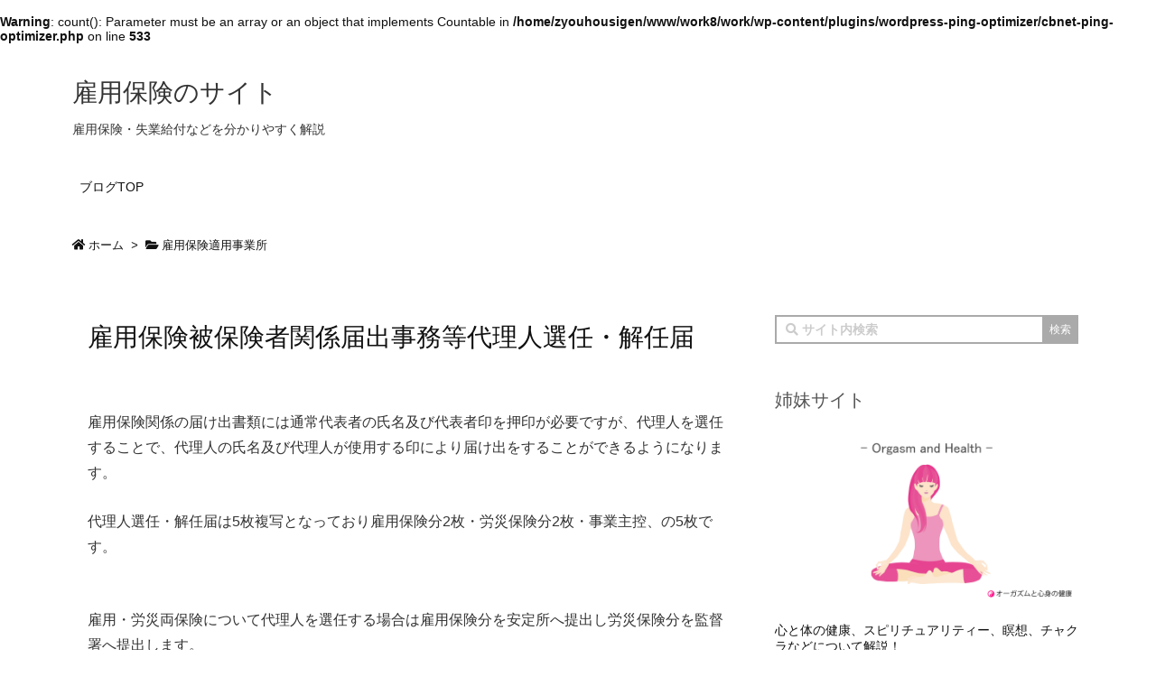

--- FILE ---
content_type: text/html; charset=utf-8
request_url: https://www.google.com/recaptcha/api2/aframe
body_size: 268
content:
<!DOCTYPE HTML><html><head><meta http-equiv="content-type" content="text/html; charset=UTF-8"></head><body><script nonce="n-MJieGMIWbKQGHOB-MFtA">/** Anti-fraud and anti-abuse applications only. See google.com/recaptcha */ try{var clients={'sodar':'https://pagead2.googlesyndication.com/pagead/sodar?'};window.addEventListener("message",function(a){try{if(a.source===window.parent){var b=JSON.parse(a.data);var c=clients[b['id']];if(c){var d=document.createElement('img');d.src=c+b['params']+'&rc='+(localStorage.getItem("rc::a")?sessionStorage.getItem("rc::b"):"");window.document.body.appendChild(d);sessionStorage.setItem("rc::e",parseInt(sessionStorage.getItem("rc::e")||0)+1);localStorage.setItem("rc::h",'1768939624660');}}}catch(b){}});window.parent.postMessage("_grecaptcha_ready", "*");}catch(b){}</script></body></html>

--- FILE ---
content_type: application/javascript
request_url: https://work8.jp/work/wp-content/themes/luxeritas/js/luxe.async.min.js?v=1685269642
body_size: 101
content:
(function(d){var n=d.createElement('link');n.async=true;n.defer=true;n.rel='stylesheet';n.href='//work8.jp/work/wp-content/themes/luxeritas/style.async.min.css?v=1685269641';if(d.getElementsByTagName('head')[0]!==null){d.getElementsByTagName('head')[0].appendChild(n);}})(document);